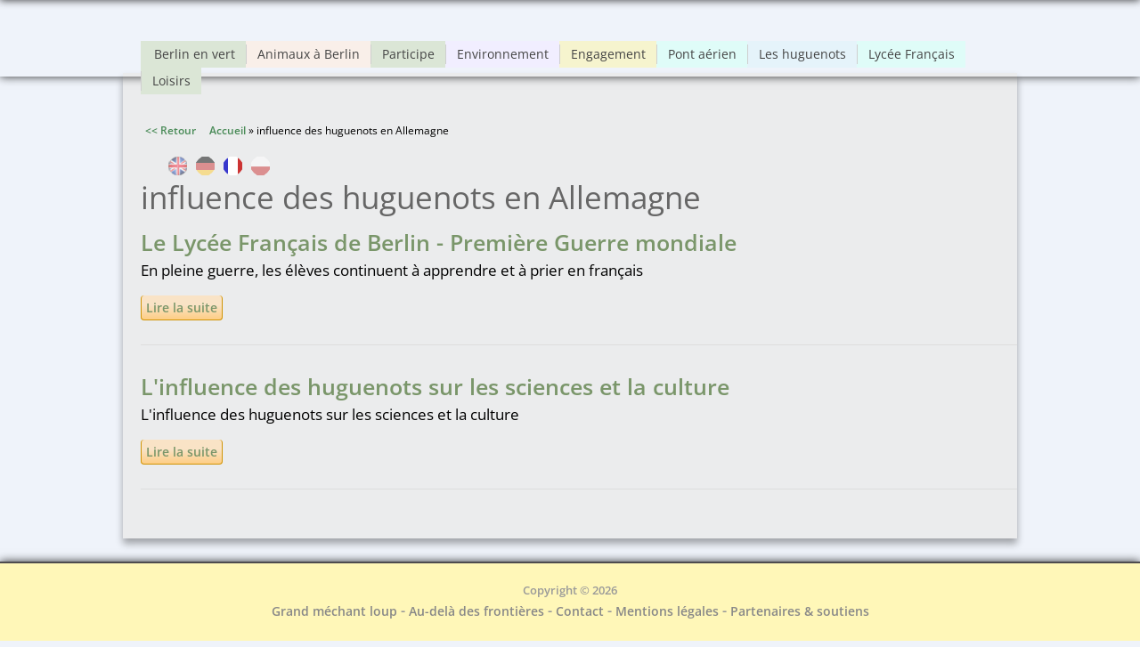

--- FILE ---
content_type: text/html; charset=utf-8
request_url: https://www.boeser-wolf.schule.de/engagement/fr/tags/influence-des-huguenots-en-allemagne
body_size: 4858
content:
<!DOCTYPE html>
<html lang="fr">
<head>
  <meta http-equiv="Content-Type" content="text/html; charset=utf-8"/>
<link rel="alternate" type="application/rss+xml" title="RSS - influence des huguenots en Allemagne" href="https://www.boeser-wolf.schule.de/engagement/fr/taxonomy/term/59/feed" />
<meta name="viewport" content="width=device-width, initial-scale=1, maximum-scale=1" />
<meta about="/engagement/fr/tags/influence-des-huguenots-en-allemagne" typeof="skos:Concept" property="rdfs:label skos:prefLabel" content="influence des huguenots en Allemagne" />
<link rel="shortcut icon" href="https://www.boeser-wolf.schule.de/engagement/sites/all/themes/venture_theme/favicon.ico" type="image/vnd.microsoft.icon" />
<meta name="author" content="http://boeser-wolf.schule.de" />
<meta name="robots" content="follow, index" />
<meta name="rating" content="safe for kids" />
<link rel="canonical" href="https://www.boeser-wolf.schule.de/engagement/fr/tags/influence-des-huguenots-en-allemagne" />
<link rel="shortlink" href="https://www.boeser-wolf.schule.de/engagement/fr/taxonomy/term/59" />
<meta http-equiv="content-language" content="Français" />
<meta name="revisit-after" content="1 week" />
<title>influence des huguenots en Allemagne | Böser Wolf - Grenzen Überwinden</title>
<link rel="stylesheet" type="text/css" href="/common/menu/menuprincipal.css" title="default" media="screen" />
<link type="text/css" rel="stylesheet" href="https://www.boeser-wolf.schule.de/engagement/sites/default/files/css/css_d075a2wSBIRB37wKokwmg97OTQDEHodeGxsTQDypook.css" media="all" />
<link type="text/css" rel="stylesheet" href="https://www.boeser-wolf.schule.de/engagement/sites/default/files/css/css_gRwtcT5yLdTUlVHPfIt3Dt5FJ1LnVCz1WP3Ko9AKjGs.css" media="all" />
<link type="text/css" rel="stylesheet" href="https://www.boeser-wolf.schule.de/engagement/sites/default/files/css/css_Lj1x0ft7gP_Yljp16pzNOdig4ww7PkxNR22YHtKoC_M.css" media="all" />
<link type="text/css" rel="stylesheet" href="https://www.boeser-wolf.schule.de/engagement/sites/default/files/css/css_1qsmX3fnX7xdWDUeHwxxoFB5eM8DlCZpURdq-KRfIUE.css" media="all" />
<link type="text/css" rel="stylesheet" href="https://www.boeser-wolf.schule.de/engagement/sites/default/files/css/css_47DEQpj8HBSa-_TImW-5JCeuQeRkm5NMpJWZG3hSuFU.css" media="all" />
<script type="text/javascript" src="https://www.boeser-wolf.schule.de/engagement/sites/default/files/js/js_mOx0WHl6cNZI0fqrVldT0Ay6Zv7VRFDm9LexZoNN_NI.js"></script>
<script type="text/javascript">
<!--//--><![CDATA[//><!--
jQuery.migrateMute=true;jQuery.migrateTrace=false;
//--><!]]>
</script>
<script type="text/javascript" src="https://www.boeser-wolf.schule.de/engagement/sites/default/files/js/js_XUnNdRVZ3K4WFJFYTmlfAGvOnE9RPvOGvCkREmEJvEI.js"></script>
<script type="text/javascript" src="https://www.boeser-wolf.schule.de/engagement/sites/default/files/js/js_lx45AAoClk4WjXBrhX-yZlitVRnHKZic7pZVvCNqToY.js"></script>
<script type="text/javascript" src="https://www.boeser-wolf.schule.de/engagement/sites/default/files/js/js_JYkHCvoP4ypA6uasiCJ95qD6gOYJNusySsX_DpcbE8I.js"></script>
<script type="text/javascript" src="https://www.boeser-wolf.schule.de/engagement/sites/default/files/js/js_tSaRIERAEC7sPl-Cjf_EqAntHisbfl3m4sxw4dzs9ag.js"></script>
<script type="text/javascript">
<!--//--><![CDATA[//><!--
jQuery.extend(Drupal.settings, {"basePath":"\/engagement\/","pathPrefix":"fr\/","setHasJsCookie":0,"ajaxPageState":{"theme":"venture_theme","theme_token":"AXi3ePMLGELbGWgwGpOqY11qS5UxYqsWTTG5QU5DfwQ","js":{"sites\/all\/modules\/jquery_update\/replace\/jquery\/1.12\/jquery.min.js":1,"0":1,"sites\/all\/modules\/jquery_update\/replace\/jquery-migrate\/1\/jquery-migrate.min.js":1,"sites\/default\/files\/minify\/jquery-extend-3.4.0.1.10.2.min.js":1,"misc\/jquery-html-prefilter-3.5.0-backport.js":1,"sites\/default\/files\/minify\/jquery.once.1.2.min.js":1,"sites\/default\/files\/minify\/drupal.min.js":1,"sites\/all\/modules\/jquery_update\/js\/jquery_browser.js":1,"sites\/default\/files\/minify\/admin_devel.min.js":1,"sites\/default\/files\/minify\/stemmer_api_phrase.min.js":1,"public:\/\/languages\/fr_wXPNER2Fb4KcJW25xyjOICq2pQqGeSHreerG2gaIF4I.js":1,"sites\/default\/files\/minify\/image_caption.min.min.js":1,"sites\/default\/files\/minify\/lightbox.min.js":1,"sites\/default\/files\/minify\/retina.min.js":1,"sites\/default\/files\/minify\/plugins.min.js":1,"sites\/default\/files\/minify\/global.min.js":1,"sites\/all\/themes\/venture_theme\/js\/jquery.socialshareprivacy.min.js":1,"sites\/default\/files\/minify\/bw.min.js":1},"css":{"modules\/system\/system.base.css":1,"modules\/system\/system.menus.css":1,"modules\/system\/system.messages.css":1,"modules\/system\/system.theme.css":1,"sites\/all\/modules\/simplenews\/simplenews.css":1,"sites\/all\/modules\/calendar\/css\/calendar_multiday.css":1,"modules\/comment\/comment.css":1,"modules\/field\/theme\/field.css":1,"modules\/node\/node.css":1,"modules\/poll\/poll.css":1,"modules\/search\/search.css":1,"modules\/user\/user.css":1,"sites\/all\/modules\/views\/css\/views.css":1,"sites\/all\/modules\/ckeditor\/css\/ckeditor.css":1,"sites\/all\/modules\/media\/modules\/media_wysiwyg\/css\/media_wysiwyg.base.css":1,"sites\/all\/modules\/ctools\/css\/ctools.css":1,"sites\/all\/modules\/lightbox2\/css\/lightbox.css":1,"sites\/all\/modules\/panels\/css\/panels.css":1,"modules\/locale\/locale.css":1,"modules\/taxonomy\/taxonomy.css":1,"sites\/all\/themes\/venture_theme\/css\/responsive.css":1,"sites\/all\/themes\/venture_theme\/style.css":1,"sites\/all\/themes\/venture_theme\/css\/tags.css":1,"sites\/all\/themes\/venture_theme\/css\/tags-influence-des-huguenots-en-allemagne.css":1}},"lightbox2":{"rtl":"0","file_path":"\/engagement\/(\\w\\w\/)public:\/","default_image":"\/engagement\/sites\/all\/modules\/lightbox2\/images\/brokenimage.jpg","border_size":10,"font_color":"000","box_color":"fff","top_position":"","overlay_opacity":"0.8","overlay_color":"000","disable_close_click":true,"resize_sequence":0,"resize_speed":400,"fade_in_speed":400,"slide_down_speed":600,"use_alt_layout":false,"disable_resize":false,"disable_zoom":false,"force_show_nav":false,"show_caption":true,"loop_items":false,"node_link_text":"Voir les d\u00e9tails de l\u0026#039;image","node_link_target":false,"image_count":"Image !current sur !total","video_count":"Vid\u00e9o !current sur !total","page_count":"Page !current sur !total","lite_press_x_close":"Appuyez sur \u003Ca href=\u0022#\u0022 onclick=\u0022hideLightbox(); return FALSE;\u0022\u003E\u003Ckbd\u003Ex\u003C\/kbd\u003E\u003C\/a\u003E pour fermer","download_link_text":"","enable_login":false,"enable_contact":false,"keys_close":"c x 27","keys_previous":"p 37","keys_next":"n 39","keys_zoom":"z","keys_play_pause":"32","display_image_size":"original","image_node_sizes":"()","trigger_lightbox_classes":"","trigger_lightbox_group_classes":"","trigger_slideshow_classes":"","trigger_lightframe_classes":"","trigger_lightframe_group_classes":"","custom_class_handler":0,"custom_trigger_classes":"","disable_for_gallery_lists":true,"disable_for_acidfree_gallery_lists":true,"enable_acidfree_videos":true,"slideshow_interval":5000,"slideshow_automatic_start":true,"slideshow_automatic_exit":true,"show_play_pause":true,"pause_on_next_click":false,"pause_on_previous_click":true,"loop_slides":false,"iframe_width":600,"iframe_height":400,"iframe_border":1,"enable_video":false,"useragent":"Mozilla\/5.0 (Macintosh; Intel Mac OS X 10_15_7) AppleWebKit\/537.36 (KHTML, like Gecko) Chrome\/131.0.0.0 Safari\/537.36; ClaudeBot\/1.0; +claudebot@anthropic.com)"}});
//--><!]]>
</script>
<!--[if lt IE 9]><script src="/engagement/sites/all/themes/venture_theme/js/html5.js"></script><![endif]-->
<link rel="stylesheet" type="text/css" href="/engagement/sites/all/themes/venture_theme/css/bw.css" title="default" media="screen" />
</head>
<body class="html not-front not-logged-in no-sidebars page-taxonomy page-taxonomy-term page-taxonomy-term- page-taxonomy-term-59 i18n-fr">
    <div id="wrap"><div id="page-wrap"><div id="center"><div id="header-wrap" class="clr fixed-header"> <header id="header" class="site-header clr container"><div id="menu-wrap"><div id="divBarMenuContainer" style="z-index:100">
<script type="text/javascript" SRC="/common/menu/menu.js"></script>
<script type="text/javascript" SRC="/engagement/sites/all/themes/venture_theme/js/bw.js"></script>
</div></div><div id="sidr-close"><a href="#sidr-close" class="toggle-sidr-close"></a></div><div id="site-navigation-wrap"> <a href="#sidr-main" id="navigation-toggle"><span class="fa fa-bars"></span>Menu</a> <nav id="site-navigation" class="navigation main-navigation clr" role="navigation"><div class="span_1_of_1 col col-1"><div class="region region-menu"><div id="block-menu-menu-main-menu-fr" class="block block-menu"><div class="content"><ul class="menu"><li class="first leaf"><a href="https://www.boeser-wolf.schule.de/engagement/fr/berlin-en-vert/berlin-ses-parcs-ses-forets-ses-animaux" title="Berlin, une ville avec des forêts, de nombreux parcs et même des lacs ">Berlin en vert</a></li><li class="leaf"><a href="https://www.boeser-wolf.schule.de/engagement/fr/animaux-a-berlin/animaux-sauvages-et-domestiques-en-ville" title="Berlin, une ville avec toutes sortes d&#039;animaux, sauvages ou domestiques">Animaux à Berlin</a></li><li class="leaf"><a href="/engagement/fr/participe/envoie-nous-ton-clip-video" title="Participe">Participe</a></li><li class="leaf"><a href="/engagement/fr/environnement/pourquoi-c-est-important">Environnement</a></li><li class="leaf"><a href="/engagement/fr/interviews-fr/c-est-quoi-l-engagement" title="C&#039;est quoi, l&#039;engagement ?">Engagement</a></li><li class="leaf"><a href="/engagement/fr/pont-aerien-berlin/qu-est-ce-qu-un-pont-aerien-et-pourquoi-a-berlin" title="Le Pont aérien de Berlin">Pont aérien</a></li><li class="leaf"><a href="/engagement/fr/huguenots/huguenots-refugies" title="Les huguenots">Les huguenots</a></li><li class="leaf"><a href="/engagement/fr/lycee-francais-berlin/aujourd-hui" title="Lycée Français">Lycée Français</a></li><li class="last leaf"><a href="/engagement/fr/loisirs/que-faire-pendant-le-temps-libre" title="">Loisirs</a></li></ul></div></div></div></div> </nav></div> </header></div><div id="main" class="site-main container clr"><div id="primary" class="content-area clr"> <section id="content" role="main" class="site-content clr"><div id="breadcrumbs"><a href="javascript:history.back()" class="goBack">&lt;&lt; Zurück</a>&nbsp;&nbsp;&nbsp;&nbsp;&nbsp;<h2 class="element-invisible">Vous êtes ici</h2><nav class="breadcrumb"><a href="/engagement/fr">Accueil</a> » influence des huguenots en Allemagne</nav></div><div id="content_top"><div class="region region-content-top"><div id="block-locale-language" class="block block-locale"><h2 ><span>Langues</span></h2><div class="content"><ul class="language-switcher-locale-url"><li class="en first"><a href="/engagement/en/tags/influence-des-huguenots-en-allemagne" class="language-link" xml:lang="en" title="influence des huguenots en Allemagne">English</a></li><li class="de"><a href="/engagement/de/tags/influence-des-huguenots-en-allemagne" class="language-link" xml:lang="de" title="influence des huguenots en Allemagne">Deutsch</a></li><li class="fr active"><a href="/engagement/fr/tags/influence-des-huguenots-en-allemagne" class="language-link active" xml:lang="fr" title="influence des huguenots en Allemagne">Français</a></li><li class="pl last"><a href="/engagement/pl/tags/influence-des-huguenots-en-allemagne" class="language-link" xml:lang="pl" title="influence des huguenots en Allemagne">Polski</a></li></ul></div></div></div></div><div id="content-wrap"><h1 class="page-title">influence des huguenots en Allemagne</h1><div class="region region-content"><div id="block-system-main" class="block block-system"><div class="content"><div class="term-listing-heading"><div id="taxonomy-term-59" class="taxonomy-term vocabulary-tags"><div class="content"></div></div></div> <article id="node-54" class="node node-page node-teaser clearfix" about="/engagement/fr/lycee-francais-berlin/premiere-guerre-mondiale" typeof="foaf:Document"> <header><h2 class="title" ><a href="/engagement/fr/lycee-francais-berlin/premiere-guerre-mondiale">Le Lycée Français de Berlin - Première Guerre mondiale</a></h2> <span property="dc:title" content="Le Lycée Français de Berlin - Première Guerre mondiale" class="rdf-meta element-hidden"></span><span property="sioc:num_replies" content="0" datatype="xsd:integer" class="rdf-meta element-hidden"></span> </header><div class="content"><div class="field field-name-body field-type-text-with-summary field-label-hidden"><div class="field-items"><div class="field-item even" property="content:encoded"><p>En pleine guerre, les élèves continuent à apprendre et à prier en français</p></div></div></div><div class="form-item form-type-item"> <label>Langue </label> Français</div></div> <footer><ul class="links inline"><li class="node-readmore first"><a href="/engagement/fr/lycee-francais-berlin/premiere-guerre-mondiale" rel="tag" title="Le Lycée Français de Berlin - Première Guerre mondiale">Lire la suite<span class="element-invisible"> de Le Lycée Français de Berlin - Première Guerre mondiale</span></a></li><li class="comment-add"><a href="/engagement/fr/comment/reply/54#comment-form" title="Ajouter un nouveau commentaire à cette page.">Ajouter un commentaire</a></li><li class="translation_de last"><a href="/engagement/de/franzoesisches-gymnasium/erster-weltkrieg" title="Das Französische Gymnasium in Berlin - Erster Weltkrieg" class="translation-link" xml:lang="de">Deutsch</a></li></ul> </footer> </article> <article id="node-46" class="node node-page node-teaser clearfix" about="/engagement/fr/huguenots/linfluence-des-huguenots-sur-les-sciences-et-la-culture" typeof="foaf:Document"> <header><h2 class="title" ><a href="/engagement/fr/huguenots/linfluence-des-huguenots-sur-les-sciences-et-la-culture">L&#039;influence des huguenots sur les sciences et la culture</a></h2> <span property="dc:title" content="L&#039;influence des huguenots sur les sciences et la culture" class="rdf-meta element-hidden"></span><span property="sioc:num_replies" content="0" datatype="xsd:integer" class="rdf-meta element-hidden"></span> </header><div class="content"><div class="field field-name-body field-type-text-with-summary field-label-hidden"><div class="field-items"><div class="field-item even" property="content:encoded"><p>L'influence des huguenots sur les sciences et la culture</p></div></div></div><div class="form-item form-type-item"> <label>Langue </label> Français</div></div> <footer><ul class="links inline"><li class="node-readmore first"><a href="/engagement/fr/huguenots/linfluence-des-huguenots-sur-les-sciences-et-la-culture" rel="tag" title="L&#039;influence des huguenots sur les sciences et la culture">Lire la suite<span class="element-invisible"> de L&#039;influence des huguenots sur les sciences et la culture</span></a></li><li class="comment-add"><a href="/engagement/fr/comment/reply/46#comment-form" title="Ajouter un nouveau commentaire à cette page.">Ajouter un commentaire</a></li><li class="translation_de last"><a href="/engagement/de/hugenotten/einfluss-der-hugenotten-auf-wissenschaft-und-bildung" title="Der Einfluss der Hugenotten auf die Wissenschaft und die Bildung" class="translation-link" xml:lang="de">Deutsch</a></li></ul> </footer> </article></div></div></div></div> </section></div></div><div id="footer-wrap" class="site-footer clr"><div id="footer" class="clr container"></div></div> <footer id="copyright-wrap" class="clear"><div id="copyright">Copyright &copy; 2026<div class="region region-footer"><div id="block-block-2" class="block block-block"><div class="content"><p><a href="/index_fr.html">Grand méchant loup</a> - <a href="/engagement/fr">Au-delà des frontières</a> - <a href="/fr/contacts.html" target="_blank" title="Contact">Contact</a> - <a href="/fr/mentions-legales.html" target="_blank" title="Mentions légales">Mentions légales</a> - <a href="/fr/partenaires.html" target="_blank" title="Partenaires &amp; soutiens">Partenaires &amp; soutiens</a></p></div></div></div></div> </footer></div></div></div>  </body>
</html>